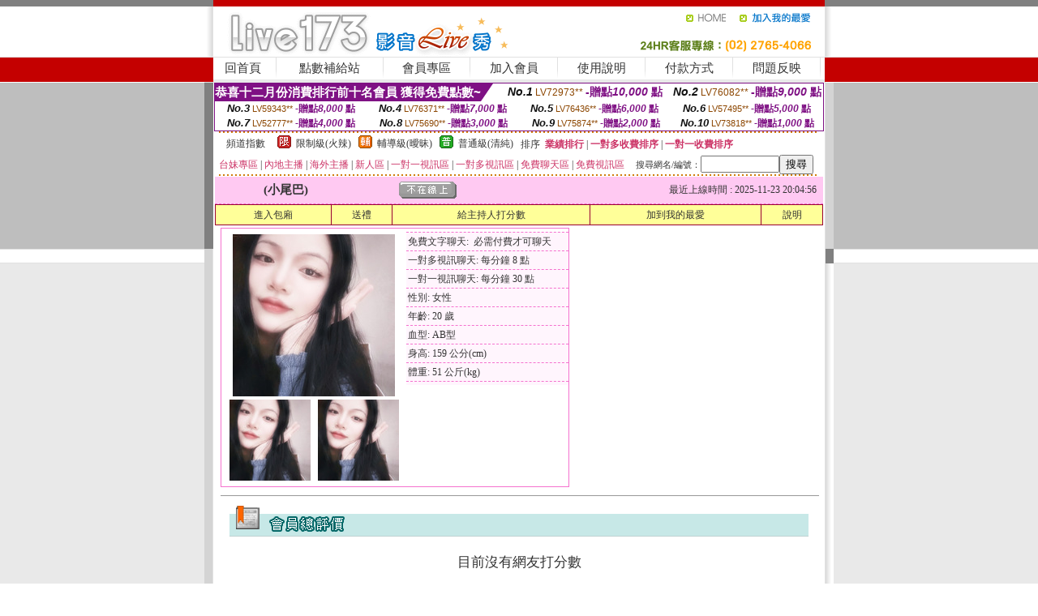

--- FILE ---
content_type: text/html; charset=Big5
request_url: http://170547.s766uu.com/?PUT=a_show&AID=120854&FID=170547&R2=&CHANNEL=
body_size: 11866
content:
<html><head><title>免費視訊173 live</title><meta http-equiv=content-type content="text/html; charset=big5">
<meta name="Keywords" content="成人H漫畫下載 ,巨乳色情聊天館 ,桃花色綜合網 ,北部聊天室 ,免費線上農夫聊語音聊天室 ,同城寂寞交友約會網 ,k歌怎樣直播 ,免費韓國美女主播熱舞視頻 ,俺去啦快播午夜電影,五分鐘護半身視訊美女 ,情色視頻 ,色情美女陪聊視頻聊天直播 ,自拍脫衣美女貼圖 ,高清性感熱舞 ,櫻桃不夜城視訊 ,真愛旅舍美女直播視頻啪啪啪 ,成人無碼情色 ,台北情色聊天室 ,真愛旅舍ut聊天室,色情視訊裸聊群 ,韓國好看的三級,免費app遊戲,三重按摩全套 ,魚訊論壇討論區,全球隨機視頻聊天網站,live173視訊直播 ,三色網美女裸聊,後宮電影,嘟嘟成人往,私密自拍視頻通道,成人動漫BT區,免費一對多視訊,mmbox彩虹免費色情直播網站 ,mmbox彩虹秘密直播間app下載版 ,5126視頻聊天室,&7468;片直播王,免費ONS論壇,色情遊戲,偷吃禁果視頻,情誼聊語音視頻聊天網">
<meta name="description" content="成人H漫畫下載 ,巨乳色情聊天館 ,桃花色綜合網 ,北部聊天室 ,免費線上農夫聊語音聊天室 ,同城寂寞交友約會網 ,k歌怎樣直播 ,免費韓國美女主播熱舞視頻 ,俺去啦快播午夜電影,五分鐘護半身視訊美女 ,情色視頻 ,色情美女陪聊視頻聊天直播 ,自拍脫衣美女貼圖 ,高清性感熱舞 ,櫻桃不夜城視訊 ,真愛旅舍美女直播視頻啪啪啪 ,成人無碼情色 ,台北情色聊天室 ,真愛旅舍ut聊天室,色情視訊裸聊群 ,韓國好看的三級,免費app遊戲,三重按摩全套 ,魚訊論壇討論區,全球隨機視頻聊天網站,live173視訊直播 ,三色網美女裸聊,後宮電影,嘟嘟成人往,私密自拍視頻通道,成人動漫BT區,免費一對多視訊,mmbox彩虹免費色情直播網站 ,mmbox彩虹秘密直播間app下載版 ,5126視頻聊天室,&7468;片直播王,免費ONS論壇,色情遊戲,偷吃禁果視頻,情誼聊語音視頻聊天網">

<style type="text/css"><!--
.SS {font-size: 10px;line-height: 14px;}
.S {font-size: 11px;line-height: 16px;}
.M {font-size: 13px;line-height: 18px;}
.L {font-size: 15px;line-height: 20px;}
.LL {font-size: 17px;line-height: 22px;}
.LLL {font-size: 21px;line-height: 28px;}




body {
        font-size: 12px;
        height: 16px;
}


A:link { COLOR: #333333; TEXT-DECORATION: none }
A:active { COLOR: #333333; TEXT-DECORATION: none }
A:visited { COLOR: #333333; TEXT-DECORATION: none }
A:hover { COLOR: #CC0000; TEXT-DECORATION: underline }
.ainput { 
	font-size: 10pt;
	height: 22px;
	MARGIN-TOP: 2px;
	MARGIN-BOTTOM: 0px
}
select { 
	font-size: 9pt;
	height: 19px;
}
textarea { 
	font-size: 9pt;
	color: #666666;
}
td {
	font-size: 9pt;
	color: #333333;
	LETTER-SPACING: 0em;
	LINE-HEIGHT: 1.5em;
}
.style1 {
	color: #0074CE;
	font-family: Arial;
	font-weight: bold;
}
.style2 {
	font-family: Arial;
	font-weight: bold;
	color: #C40000;
}
.style3 {
	font-size: 12px;
	font-style: normal;
	LINE-HEIGHT: 1.6em;
	color: #C40000;
}
.style4 {
	font-size: 9pt;
	font-style: normal;
	LINE-HEIGHT: 1.6em;
	color: #E90080;
}
.style5 {
	font-size: 9pt;
	font-style: normal;
	LINE-HEIGHT: 1.6em;
	color: #FF8000;
}
.Table_f1 {
	font-size: 9pt;
	font-style: normal;
	LINE-HEIGHT: 1.5em;
	color: #E90080;
}
.Table_f2 {
	font-size: 9pt;
	font-style: normal;
	LINE-HEIGHT: 1.5em;
	color: #0074CE;
}
.Table_f3 {
	font-size: 9pt;
	font-style: normal;
	LINE-HEIGHT: 1.5em;
	color: #999999;
}
.Table_f4 {
	font-size: 9pt;
	font-style: normal;
	LINE-HEIGHT: 1.5em;
	color: #597D15;
}
.T11B_r {
	font-size: 11pt;
	font-weight: bold;
	LINE-HEIGHT: 1.6em;
	color: #C40000;
}
.T11B_b {
	font-size: 11pt;
	font-weight: bold;
	LINE-HEIGHT: 1.6em;
	color: #0066CC;
}
.T11B_b1 {
	font-size: 11pt;
	font-weight: bold;
	LINE-HEIGHT: 1.6em;
	color: #003399;
}
.t9 {
	font-size: 9pt;
	font-style: normal;
	LINE-HEIGHT: 1.5em;
	color: #0066CC;
}
.t9b {
	font-size: 10pt;
	font-style: normal;
	font-weight: bold;
	LINE-HEIGHT: 1.6em;
	font-family: Arial;
	color: #0066CC;
}

.t12b {
	font-size: 12pt;
	color: #004040;
	font-style: normal;
	font-weight: bold;
	LINE-HEIGHT: 1.6em;
	font-family: "Times New Roman", "Times", "serif";
}



--></style>
<script language="JavaScript" type="text/JavaScript">
function CHAT_GO(AID,FORMNAME){
document.form1_GO.AID.value=AID;
document.form1_GO.ROOM.value=AID;
document.form1_GO.MID.value=10000;
if(FORMNAME.uname.value=="" || FORMNAME.uname.value.indexOf("請輸入")!=-1)    {
  alert("請輸入暱稱");
  FORMNAME.uname.focus();
}else{
  var AWidth = screen.width-20;
  var AHeight = screen.height-80;
  if( document.all || document.layers ){
  utchat10000=window.open("","utchat10000","width="+AWidth+",height="+AHeight+",resizable=yes,toolbar=no,location=no,directories=no,status=no,menubar=no,copyhistory=no,top=0,left=0");
  }else{
  utchat10000=window.open("","utchat10000","width="+AWidth+",height="+AHeight+",resizable=yes,toolbar=no,location=no,directories=no,status=no,menubar=no,copyhistory=no,top=0,left=0");
  }
  document.form1_GO.uname.value=FORMNAME.uname.value;
  document.form1_GO.sex.value=FORMNAME.sex.value;
  document.form1_GO.submit();
}
}


function CHAT_GO123(AID){
  document.form1_GO.AID.value=AID;
  document.form1_GO.ROOM.value=AID;
  document.form1_GO.MID.value=10000;
  if(document.form1_GO.uname.value=="")    {
    alert("請輸入暱稱");
  }else{
    var AWidth = screen.width-20;
    var AHeight = screen.height-80;
    if( document.all || document.layers ){
    utchat10000=window.open("","utchat10000","width="+AWidth+",height="+AHeight+",resizable=yes,toolbar=no,location=no,directories=no,status=no,menubar=no,copyhistory=no,top=0,left=0");
    }else{
    utchat10000=window.open("","utchat10000","width="+AWidth+",height="+AHeight+",resizable=yes,toolbar=no,location=no,directories=no,status=no,menubar=no,copyhistory=no,top=0,left=0");
    }
    document.form1_GO.submit();
  }
}

function MM_swapImgRestore() { //v3.0
  var i,x,a=document.MM_sr; for(i=0;a&&i<a.length&&(x=a[i])&&x.oSrc;i++) x.src=x.oSrc;
}

function MM_preloadImages() { //v3.0
  var d=document; if(d.images){ if(!d.MM_p) d.MM_p=new Array();
    var i,j=d.MM_p.length,a=MM_preloadImages.arguments; for(i=0; i<a.length; i++)
    if (a[i].indexOf("#")!=0){ d.MM_p[j]=new Image; d.MM_p[j++].src=a[i];}}
}

function MM_findObj(n, d) { //v4.01
  var p,i,x;  if(!d) d=document; if((p=n.indexOf("?"))>0&&parent.frames.length) {
    d=parent.frames[n.substring(p+1)].document; n=n.substring(0,p);}
  if(!(x=d[n])&&d.all) x=d.all[n]; for (i=0;!x&&i<d.forms.length;i++) x=d.forms[i][n];
  for(i=0;!x&&d.layers&&i<d.layers.length;i++) x=MM_findObj(n,d.layers[i].document);
  if(!x && d.getElementById) x=d.getElementById(n); return x;
}

function MM_swapImage() { //v3.0
  var i,j=0,x,a=MM_swapImage.arguments; document.MM_sr=new Array; for(i=0;i<(a.length-2);i+=3)
   if ((x=MM_findObj(a[i]))!=null){document.MM_sr[j++]=x; if(!x.oSrc) x.oSrc=x.src; x.src=a[i+2];}
}
//-->
</script>


</head>
<!--body topMargin=0 marginheight=0 marginwidth=0 BACKGROUND='/images_live173/bg.gif'-->
<table width='776' border='0' align='center' cellpadding='0' cellspacing='0'><tr><td width='11' valign='top' background='images_live173/Tab_L2.gif'><img src='images_live173/Tab_L1.gif' width='11' height='325'></td><td width='754' align='center' valign='top' bgcolor='#FFFFFF'><body topMargin=0 marginheight=0 marginwidth=0 BACKGROUND='/images_live173/bg.gif'><table width='754' border='0' cellspacing='0' cellpadding='0'><tr><td height='8' bgcolor='#C40000'><img src='/images_live173//sx.gif' width='1' height='1'></td></tr>
<tr><td height='62'><table width='754' border='0' cellspacing='0' cellpadding='0'>
<tr><td width='365'><img src='/images_live173//logo.gif' width='365' height='62'></td>
<td width='389'><table width='389' border='0' cellspacing='0' cellpadding='0'>
<tr><td height='27' align='right'><a href='http://170547.s766uu.com/?FID=170547' target='_top'><img src='/images_live173//home.gif' width='66' height='27' border='0'></a><a href="javascript:window.external.AddFavorite ('http://170547.s766uu.com/?FID=170547','Live173影音Live秀')"><img src='/images_live173//myfavorites.gif' width='108' height='27' border='0'></a></td></tr><tr><td height='35' align='right'><img src='/images_live173//tel.gif' width='389' height='35'></td></tr></table></td></tr></table></td></tr></table><table width='754' border='0' cellspacing='0' cellpadding='0'><tr>
<td height='1' bgcolor='#E1E1E1'><img src='images_live173/sx.gif' width='1' height='1'></td></tr>
<tr><td height='27' valign='top' bgcolor='#FFFFFF'><table width='754' height='27' border='0' cellpadding='0' cellspacing='0' CLASS=L><tr align='center'><td CLASS=L><a href='./?FID=170547'>回首頁</A></td><td width='11'  CLASS=L><img src='images_live173/menuline.gif' width='11' height='27'></td><td CLASS=L><a href='/PAY1/?UID=&FID=170547' TARGET='_blank'>點數補給站</A></td><td width='11'  CLASS=L><img src='images_live173/menuline.gif' width='11' height='27'></td><td CLASS=L><a href='./?PUT=up&FID=170547' target='_top'>會員專區</span></A></td><td width='11'  CLASS=L><img src='images_live173/menuline.gif' width='11' height='27'></td><td CLASS=L><a href='./?PUT=up_reg&s=0&FID=170547' target='_top'>加入會員</span></A></td><td width='11'><img src='images_live173/menuline.gif' width='11' height='27'></td><td  CLASS=L><a href='./?PUT=faq&FID=170547'>使用說明</span></A></td><td width='11'><img src='images_live173/menuline.gif' width='11' height='27'></td><td  CLASS=L><a href='./?PUT=pay_doc1&FID=170547'>付款方式</span></A></td><td width='11'><img src='images_live173/menuline.gif' width='11' height='27'></td><td  CLASS=L><a href='./?PUT=mailbox&FID=170547'>問題反映</A></td><td width='11'><img src='images_live173/menuline.gif' width='11' height='27'></td><td  CLASS=L></td></tr></table></td></tr></table><table width='754' border='0' cellspacing='0' cellpadding='0'><tr><td height='4' bgcolor='#E9E9E9'><img src='images_live173/sx.gif' width='1' height='1'></td></tr></table><table border='0' cellspacing='0' cellpadding='0' ALIGN='CENTER' bgcolor='#FFFFFF' width='750'><tr><td><div style="margin:0 auto;width: 750px;border:1px solid #7f1184; font-family:Helvetica, Arial, 微軟正黑體 ,sans-serif;font-size: 12px; background-color: #ffffff">
 <table border="0" cellpadding="0" cellspacing="0" width="100%">
        <tr>
          <td align="left" valign="top">
            <table border="0" cellpadding="0" cellspacing="0" height="22">
              <tr>
                <td bgcolor="#7f1184"><b style="color:#FFFFFF;font-size:15px"> 恭喜十二月份消費排行前十名會員 獲得免費點數~</b></td>
                <td width="15">
                  <div style="border-style: solid;border-width: 22px 15px 0 0;border-color: #7e1184 transparent transparent transparent;"></div>
                </td>
              </tr>
            </table>
          </td>
          <td align="left">
            <b style="color:#111111;font-size:14px"><em>No.1</em></b>&nbsp;<span style="color:#8c4600;font-size:12px">LV72973**</span>
            <b style="color:#7f1184;font-size:14px"> -贈點<em>10,000</em> 點</b>
          </td>
          <td align="center" width="25%">
            <b style="color:#111111;font-size:14px"><em>No.2</em></b>&nbsp;<span style="color:#8c4600;font-size:12px">LV76082**</span>
            <b style="color:#7f1184;font-size:14px"> -贈點<em>9,000</em> 點</b>
          </td>
        </tr>
      </table>
      <table border="0" cellpadding="0" cellspacing="0" width="100%">
        <tr>
          <td align="center" width="25%">
            <b style="color:#111111;font-size:13px"><em>No.3</em></b>&nbsp;<span style="color:#8c4600;font-size:11px">LV59343**</span>
            <b style="color:#7f1184;font-size:12px"> -贈點<em>8,000</em> 點</b>
          </td>
          <td align="center" width="25%">
            <b style="color:#111111;font-size:13px"><em>No.4</em></b>&nbsp;<span style="color:#8c4600;font-size:11px">LV76371**</span>
            <b style="color:#7f1184;font-size:12px"> -贈點<em>7,000</em> 點</b>
          </td>
          <td align="center" width="25%">
            <b style="color:#111111;font-size:13px"><em>No.5</em></b>&nbsp;<span style="color:#8c4600;font-size:11px">LV76436**</span>
            <b style="color:#7f1184;font-size:12px"> -贈點<em>6,000</em> 點</b>
          </td>
          <td align="center">
            <b style="color:#111111;font-size:13px"><em>No.6</em></b>&nbsp;<span style="color:#8c4600;font-size:11px">LV57495**</span>
            <b style="color:#7f1184;font-size:12px"> -贈點<em>5,000</em> 點</b>
          </td>
        </tr>
      </table>
      <table border="0" cellpadding="0" cellspacing="0" width="100%">
        <tr>
          <td align="center" width="25%">
            <b style="color:#111111;font-size:13px"><em>No.7</em></b>&nbsp;<span style="color:#8c4600;font-size:11px">LV52777**</span>
            <b style="color:#7f1184;font-size:12px"> -贈點<em>4,000</em> 點</b>
          </td>
          <td align="center" width="25%">
            <b style="color:#111111;font-size:13px"><em>No.8</em></b>&nbsp;<span style="color:#8c4600;font-size:11px">LV75690**</span>
            <b style="color:#7f1184;font-size:12px"> -贈點<em>3,000</em> 點</b>
          </td>
          <td align="center" width="25%">
            <b style="color:#111111;font-size:13px"><em>No.9</em></b>&nbsp;<span style="color:#8c4600;font-size:11px">LV75874**</span>
            <b style="color:#7f1184;font-size:12px"> -贈點<em>2,000</em> 點</b>
          </td>
          <td align="center" width="25%">
            <b style="color:#111111;font-size:13px"><em>No.10</em></b>&nbsp;<span style="color:#8c4600;font-size:11px">LV73818**</span>
            <b style="color:#7f1184;font-size:12px"> -贈點<em>1,000</em> 點</b>
          </td>
        </tr>
      </table>
    </div>
</td></tr></table><table width='740' height='25' border='0' cellpadding='0' cellspacing='0' bgcolor='#FFFFFF' ALIGN=CENTER CLASS=S><tr> <td height='2' background='img/dot.gif'><img src='img/dot.gif' width='5' height='2'></td></tr><tr><td><table border='0' cellpadding='0' cellspacing='3' CLASS='M'><tr><td>&nbsp;&nbsp;頻道指數&nbsp;&nbsp;</TD><TD CLASS='M'>&nbsp;&nbsp;<A HREF='./index.phtml?PUT=A_SORT&SORT=R41&FID=170547'><img src='/images/slevel1.gif' width='17' height='16' BORDER='0' TITLE='節目等級為限制級適合年齡滿21歲之成人進入'></A></TD><TD>&nbsp;<A HREF='./index.phtml?PUT=A_SORT&SORT=R41&FID=170547'>限制級(火辣)</A></TD><TD>&nbsp;&nbsp;<A HREF='./index.phtml?PUT=A_SORT&SORT=R42&FID=170547'><img src='/images/slevel2.gif' width='17' height='16' BORDER='0' TITLE='節目等級為輔導級適合年齡滿18歲之成人進入'></A></TD><TD>&nbsp;<A HREF='./index.phtml?PUT=A_SORT&SORT=R42&FID=170547'>輔導級(曖昧)</A></TD><TD>&nbsp;&nbsp;<A HREF='./index.phtml?PUT=A_SORT&SORT=R40&FID=170547'><img src='/images/slevel0.gif' width='17' height='16' BORDER='0' TITLE='節目等級為普通級適合所有年齡層進入'></A></TD><TD>&nbsp;<A HREF='./index.phtml?PUT=A_SORT&SORT=R40&FID=170547'>普通級(清純)</A></TD><TD><table width='100%' height='20' border='0' cellpadding='0' cellspacing='0' CLASS='S'><tr><td valign='bottom'>&nbsp;&nbsp;排序&nbsp;&nbsp;<strong><a href='./index.phtml?PUT=A_SORT&SORT=N&ON=&FID=170547'><font color='#CC3366'>業績排行</font></a></strong>&nbsp;|&nbsp;<strong><a href='./index.phtml?PUT=A_SORT&SORT=R6&FID=170547'><font color='#CC3366'>一對多收費排序</font></a></strong>&nbsp;|&nbsp;<strong><a href='./index.phtml?PUT=A_SORT&SORT=R7&FID=170547'><font color='#CC3366'>一對一收費排序</font></a></strong></font></div></td></tr></table></td></tr></table><table width='100%' height='20' border='0' cellpadding='0' cellspacing='0'><tr><td><a href='./index.phtml?PUT=A_SORT&SORT=TW&FID=170547'><font color='#CC3366'>台妹專區</font></a>&nbsp;|&nbsp;<a href='./index.phtml?PUT=A_SORT&SORT=CN&FID=170547'><font color='#CC3366'>內地主播</font></a>&nbsp;|&nbsp;<a href='./index.phtml?PUT=A_SORT&SORT=GLOBAL&FID=170547'><font color='#CC3366'>海外主播</font></a>&nbsp;|&nbsp;<a href='./index.phtml?PUT=A_SORT&SORT=NEW&FID=170547'><font color='#CC3366'>新人區</font></a></strong>&nbsp;|&nbsp;<a href='./index.phtml?PUT=A_SORT&SORT=R52&FID=170547'><font color='#CC3366'>一對一視訊區</font></a></strong>&nbsp;|&nbsp;<a href='./index.phtml?PUT=A_SORT&SORT=R54&FID=170547'><font color='#CC3366'>一對多視訊區</font></a></strong>&nbsp;|&nbsp;<a href='./index.phtml?PUT=A_SORT&SORT=R51&FID=170547'><font color='#CC3366'>免費聊天區</font></a></strong>&nbsp;|&nbsp;<a href='./index.phtml?PUT=A_SORT&SORT=R53&FID=170547'><font color='#CC3366'>免費視訊區</font></a></strong></font></div></TD><TD><table border='0' cellspacing='0' bgcolor='#FFFFFF' cellpadding='0'><form name='SEARCHFORM123' action='./index.phtml' align=center method=POST><input type=hidden name='PUT' value='a_show'><input type=hidden name='FID' value='170547'><TR><TD class='S'>搜尋網名/編號：<input type='text' name='KEY_STR' size='10' VALUE=''><input type='SUBMIT' value='搜尋' name='B2'></td></tr></FORM></table></TD></tr></table><tr> <td height='2' background='img/dot.gif'><img src='img/dot.gif' width='5' height='2'></td></tr></td></tr></table><table width='750' border='0' cellspacing='0' cellpadding='0' ALIGN=CENTER BGCOLOR='#FFFFFF'><TR><TD><CENTER>
<SCRIPT language='JavaScript'>
function CHECK_SEARCH_KEY(FORMNAME){
  var error;
  if (FORMNAME.KEY_STR.value.length<2){
    alert('您輸入的搜尋字串必需多於 2 字元!!');
    FORMNAME.KEY_STR.focus();
    return false;
  }
  return true;
}
</SCRIPT>
<script>function BOOKMARKAID(){var BASE_URL='http://170547.s766uu.com/?PUT=a_show&AID=120854&FID=170547&R2=&CHANNEL=R52';var BASE_TITLE='小尾巴影音視訊聊天室 - 甜美欲音 十八班妓&#33402; ';if ((navigator.appName == "Microsoft Internet Explorer") && (parseInt(navigator.appVersion) >= 4)) {
window.external.AddFavorite (BASE_URL,BASE_TITLE);
}else {
var msg = '為了方便您下次再進入本網站請 [ 加入我的最愛]!';
if(navigator.appName == 'Netscape'){msg += '(CTRL-D)';}
alert(msg);
}
}</script><SCRIPT>
function CHATGO(AID,ACTIONTYPE){
  document.FORM_GO_CHAT.ACTIONTYPE.value=ACTIONTYPE;
  document.FORM_GO_CHAT.AID.value=AID;
  document.FORM_GO_CHAT.ROOM.value=AID;
  document.FORM_GO_CHAT.MID.value=10000;
  document.FORM_GO_CHAT.target="A_"+AID;
  var AW = screen.availWidth;
  var AH = screen.availHeight;document.FORM_GO_CHAT.submit();}</SCRIPT><table width='0' border='0' cellpadding='0' cellspacing='0'><TR><TD></TD></TR>
<form method='GET' action='/V4/index.phtml'  target='_blank' name='FORM_GO_CHAT'>
<input type='HIDDEN' name='sex' value=''>
<input type='HIDDEN' name='sextype' value=''>
<input type='HIDDEN' name='age' value=''>
<input type='HIDDEN' name='ACTIONTYPE' value=''><input type='HIDDEN' name='MID' value='170547'>
<input type='HIDDEN' name='UID' value=''>
<input type='HIDDEN' name='ROOM' value='120854'>
<input type='HIDDEN' name='AID' value='120854'>
<input type='HIDDEN' name='FID' value='170547'>
</form></TABLE><table border='0' width='750' cellspacing='1' cellpadding='0' align='center' CLASS=M><tr><td ALIGN=CENTER>
<TABLE border='0' width='100%' cellspacing='0' cellpadding='4' CLASS=M>
<TR><TD style='background:#FFC9F2;padding:6px 8px 6px 8px;border-bottom:1px dashed #F572CF' CLASS='L' ALIGN='CENTER' VALIGN=TOP><B>
 &nbsp;&nbsp;(小尾巴)&nbsp;&nbsp;</TD>
<TD style='background:#FFC9F2;padding:6px 8px 6px 8px;border-bottom:1px dashed #F572CF' CLASS='L' ALIGN='CENTER' VALIGN=TOP><B>
<IMG SRC='/T008IMG/offline.gif'>
</TD>
<TD style='background:#FFC9F2;padding:6px 8px 6px 8px;border-bottom:1px dashed #F572CF' align='right'>最近上線時間 : 2025-11-23 20:04:56 </TD></TR>
</TD></TR></TABLE>
<TABLE CLASS=M WIDTH=100% ALIGN=CENTER border='1' cellpadding='1' cellspacing='0' style='border-collapse: collapse' bordercolor='#990033'><TR><TD  ALIGN=CENTER onmouseover="this.bgColor='#FFCC33';" onmouseout="this.bgColor='#FFFF99'"; BGCOLOR='#FFFF99' HEIGHT='25 '><A href="Javascript:CHATGO('120854','3');">
進入包廂
</A>
</TD><TD  ALIGN=CENTER onmouseover="this.bgColor='#FFCC33';" onmouseout="this.bgColor='#FFFF99'"; BGCOLOR='#FFFF99' HEIGHT='25 '><A href='./?PUT=gift_send&AID=120854&FID=170547'>送禮</A>
</TD><TD  ALIGN=CENTER onmouseover="this.bgColor='#FFCC33';" onmouseout="this.bgColor='#FFFF99'"; BGCOLOR='#FFFF99' HEIGHT='25 '><A href='./index.phtml?PUT=a_vote_edit&AID=120854&FID=170547'>給主持人打分數</A>
</TD><TD  ALIGN=CENTER onmouseover="this.bgColor='#FFCC33';" onmouseout="this.bgColor='#FFFF99'"; BGCOLOR='#FFFF99' HEIGHT='25 '><A href='JavaScript:BOOKMARKAID();'>加到我的最愛</A>
</TD><TD  ALIGN=CENTER onmouseover="this.bgColor='#FFCC33';" onmouseout="this.bgColor='#FFFF99'"; BGCOLOR='#FFFF99' HEIGHT='25 '><A href='./index.phtml?PUT=faq&FID=170547'>說明</A>
</TD></TR></TABLE><TABLE border='0' width='750' cellspacing='0' cellpadding='0' BGCOLOR='FFFFFF' CLASS=S>
<TR>
<TD>
<center>
<TABLE width='99%' CLASS='M'><TR><TD>
<TABLE border='0' width='420' cellspacing='0' cellpadding='0' style='border:1px solid #F572CF;margin:0px 10px 10px 0px' bgcolor='#FFFFFF' align='left' margin:0px 10px 10px 0px' bgcolor='#FFFFFF'>
<TR>
<TD valign='top' style='padding:4px 4px 4px 4px' style='border-right:1px dashed #F572CF;'>
<TABLE border='0' width='220'>
<TR>
<TD COLSPAN='2' ALIGN='CENTER' VALIGN='TOP' WIDTH=220>
<A HREF='/V4/?AID=120854&FID=170547&WEBID=' TARGET='AID120854'><IMG SRC='/A_PH/120854/1-200x200.jpg' BORDER='0'></A></TD></TR>
<TR><TD COLSPAN='1' ALIGN='CENTER' VALIGN='TOP' WIDTH='50%'><A HREF='/V4/?AID=120854&FID=170547&WEBID=' TARGET='AID120854'><IMG SRC='/A_PH/120854/2-100x100.jpg' BORDER='0'></A></TD><TD COLSPAN='1' ALIGN='CENTER' VALIGN='TOP' WIDTH='50%'><A HREF='/V4/?AID=120854&FID=170547&WEBID=' TARGET='AID120854'><IMG SRC='/A_PH/120854/3-100x100.jpg' BORDER='0'></A></TD></TR></TABLE>
</TD>
<TD valign='top' style='padding:4px 0px 0px 0px' WIDTH='100%'>
<TABLE border='0' width='200' cellspacing='0' cellpadding='2' CLASS=M BGCOLOR='#FFF5FD'><TR><TD style='border-top:1px dashed #F572CF;'>免費文字聊天:&nbsp; 必需付費才可聊天</TD></TR>
<TR><TD style='border-top:1px dashed #F572CF;'>一對多視訊聊天:&nbsp;每分鐘 8 點</TD></TR>
<TR><TD style='border-top:1px dashed #F572CF;'>一對一視訊聊天:&nbsp;每分鐘 30 點</TD></TR>
<TR><TD style='border-top:1px dashed #F572CF;'>性別:&nbsp;女性</TD></TR>
<TR><TD style='border-top:1px dashed #F572CF;'>年齡:&nbsp;20 歲</TD></TR>
<TR><TD style='border-top:1px dashed #F572CF;'>血型:&nbsp;AB型</TD></TR>
<TR><TD style='border-top:1px dashed #F572CF;'>身高:&nbsp;159 公分(cm)</TD></TR>
<TR><TD style='border-top:1px dashed #F572CF;'>體重:&nbsp;51 公斤(kg)</TD></TR>
<TR><TD style='border-top:1px dashed #F572CF;'></TD></TR>
</TABLE>
</TD>
</TR>
</TABLE>
<HR SIZE=1 COLOR=999999 WIDTH=100%></TD></TR></TABLE>
</center>
</TD>
</TR>
</TABLE>
</TD></TR></TABLE>
<table border='0' cellpadding='0' cellspacing='0' width='95%' id='table12'>
<tr><td background='/images_vote/bar_bg.gif'><img border='0' src='/images_vote/bar1.gif'></td></tr></table>
<BR><TABLE ALIGN=CENTER CLASS='LL'><TR><TD ALIGN=CENTER CLASS=LL><FONT CLASS=LL> 目前沒有網友打分數 </FONT></TD></TR></TABLE></BR><table border='0' cellpadding='0' cellspacing='0' width='95%' id='table13'><tr><td align='center' colspan='3'><tr><td width='42' align='center'>　</td><td><font size='2' color='#808080'>註﹕最高值 5分</font></td><td width='177'><a href='/index.phtml?PUT=a_vote_edit&AID=120854' target=_blank><img border='0' src='/images_vote/bt_g2.gif' width='120' height='27'></a></td></tr></table><table border='0' cellpadding='0' cellspacing='0' width='95%' id='table14'><tr><td background='/images_vote/bar_bg.gif'><img border='0' src='/images_vote/bar2.gif'></td></tr></table><BR>
<BR>
<table border='0' cellpadding='0' cellspacing='0' width='95%' id='table14'><tr><td background='/images_vote/bar_bg.gif'><B>主持人最近上線記錄</B></td></tr></table><table border='0' cellpadding='0' cellspacing='0' width='95%' id='table30' style='border: 3px double #C7E8E7; '><tr><td><table border='0' cellpadding='0' cellspacing='0' id='table31' style='font-size: 10pt' width=100%><tr><td align='CENTER'><font size='2' color='#800080'><B>項次</font></TD><td align='CENTER'><B>日期</TD><td align='CENTER'><B>進入時間</TD><TD ALIGN=CENTER><B>離開時間</td><TD ALIGN=CENTER><B>停留時間</td></tr></table><BR></td></tr></table><TABLE><TR><TD ALIGN=CENTER><B><A href='./?PUT=a_show&AID=120854&FID=170547'>主持人個人首頁</A></B>
 | <B><A href='./?PUT=a_show&TYPE=UP9&AID=120854&FID=170547'>相片本</A></B>
 | <B><A href='./?PUT=a_show&TYPE=A_VOTE&AID=120854&FID=170547'>評價</A></B>
 | <B><A href='./?PUT=a_show&TYPE=ALOG&AID=120854&FID=170547'>記錄</A></B>
</TD></TR></TABLE>
</td></tr></table></td><td width='11' valign='top' background='images_live173/Tab_R2.gif'><img src='images_live173/Tab_R1.gif' width='11' height='325'></td></tr></table><table width='776' border='0' align='center' cellpadding='0' cellspacing='0' CLASS='M'>
<tr><td height='1' bgcolor='#CDCDCD'><img src='/images_live173/sx.gif' width='1' height='1'></td>
</tr><tr><td height='25' align='center' bgcolor='#FFFFFF'>　<img src='/images_live173/icon_01.gif' width='20' height='20' align='absmiddle'><a href='./?PUT=tos&FID=170547'><FONT CLASS='L'>使用條款</A>　<img src='/images_live173/icon_01.gif' width='20' height='20' align='absmiddle'><A href='./?PUT=aweb_reg&FID=170547'>加入賺錢聯盟</A>　<img src='/images_live173/icon_01.gif' width='20' height='20' align='absmiddle'><A href='./?PUT=aweb_logon&FID=170547'>賺錢聯盟專區</A></FONT>
<BR>
<FONT COLOR=999999 CLASS=S>
Copyright &copy; 2026 By <a href='http://170547.s766uu.com'>免費視訊173 live</a> All Rights Reserved.</FONT>
</td></tr>
<tr><td height='50' bgcolor='#F6F6F6'><table width='776' height='50' border='0' cellpadding='0' cellspacing='0'>
<tr><td width='225'><img src='/images_live173/bottom_logo.gif' width='225' height='50'></td>
<td width='551' align='right' background='/images_live173/bottom_bg.gif'><table height='35' border='0' cellpadding='0' cellspacing='0'>
<tr><td width='268' valign='bottom'><img src='/images_live173/bottom_copy.gif' width='268' height='16'></td>
<td width='122' valign='bottom'><img src='/images_live173/bottom_mail.gif' width='122' height='16' border='0'></td></tr>
</table></td></tr></table>
</td></tr></table>
<table width='776' border='0' align='center' cellpadding='0' cellspacing='0'><tr>
<td><img src='/secure/18-01.gif' width='18' height='16'></td>
<td background='/secure/18-01a.gif'><img src='/secure/18-01a.gif' width='18' height='16'></td>
<td><img src='/secure/18-02.gif' width='18' height='16'></td></tr>
<tr><td background='/secure/18-02b.gif'>&nbsp;</td><td>

<TABLE cellSpacing=0 cellPadding=1 width='100%' border=0 ALIGN=CENTER><TBODY><TR align=left>
<TD width=38 height='70' align=middle bgcolor='#EDDAE7'><img src='/secure/18.gif' width='25' hspace='8' vspace='5'></TD>
<TD vAlign=top bgcolor='#EDDAE7' class=style3><font size='2'>
依'電腦網際網路分級辦法'為限制級，限定為年滿<font face='Arial, Helvetica, sans-serif'>18</font>歲且已具有完整行為能力之網友，未滿<font face='Arial, Helvetica, sans-serif'>18</font>
歲謝絕進入瀏覽，且願接受本站內影音內容及各項條款。為防範未滿<font face='Arial, Helvetica, sans-serif'>18</font>歲之未成年網友瀏覽網路上限制級內容的圖文資訊，建議您可進行
<A href='http://www.ticrf.org.tw/' target=_blank>
<FONT color=#597d15>網路分級基金會TICRF分級服務</FONT></A>的安裝與設定。</font>
(為還給愛護本站的網友一個純淨的聊天環境，本站設有管理員)
</TD>
</TR></TBODY></TABLE>

</td><td background='/secure/18-02a.gif'>&nbsp;</td></tr>
<tr><td><img src='/secure/18-03.gif' width='18' height='19'></td>
<td background='/secure/18-03a.gif'>&nbsp;</td>
<td><img src='/secure/18-04.gif' width='18' height='19'></td>
</tr></table><TABLE ALIGN='CENTER'><TR><TD><CENTER><a href=http://1784495.g5678k.com/ target=_blank>能看啪啪福利的聊天室</a>
<a href=http://1784496.g5678k.com/ target=_blank>免費可以看裸聊直播app</a>
<a href=http://1784497.g5678k.com/ target=_blank>福利聊天室</a>
<a href=http://1784498.g5678k.com/ target=_blank>美女福利視頻秀</a>
<a href=http://1784499.g5678k.com/ target=_blank>約炮交友直播間平台</a>
<a href=http://1784500.g5678k.com/ target=_blank>美女主播福利視頻</a>
<a href=http://1784501.g5678k.com/ target=_blank>午夜寂寞聊天室</a>
<a href=http://1784502.g5678k.com/ target=_blank>午夜聊天室真人秀場</a>
<a href=http://1784503.g5678k.com/ target=_blank>免費祼聊聊天室</a>
<a href=http://1784504.g5678k.com/ target=_blank>色裸聊直播間</a>
<a href=http://1784505.u899uu.com/ target=_blank>能看啪啪福利的聊天室</a>
<a href=http://1784506.u899uu.com/ target=_blank>免費可以看裸聊直播app</a>
<a href=http://1784507.u899uu.com/ target=_blank>裸聊免費網</a>
<a href=http://1784508.u899uu.com/ target=_blank>色情真人秀網站</a>
<a href=http://1784509.u899uu.com/ target=_blank>免費語音視頻聊天室</a>
<a href=http://1784510.u899uu.com/ target=_blank>美女真人裸聊聊天室</a>
<a href=http://1784511.u899uu.com/ target=_blank>真愛旅舍視頻聊天室</a>
<a href=http://1784512.u899uu.com/ target=_blank>台灣情人視頻聊天室</a>
<a href=http://1784513.u899uu.com/ target=_blank>真人秀聊天室</a>
<a href=http://1784514.u899uu.com/ target=_blank>國外免費視頻秀聊天室</a>
<a href=http://1784515.u899uu.com/ target=_blank>午夜免費視訊聊天室</a>
<a href=http://1765764.h4567s.com/ target=_blank>午夜交友聊天室</a>
<a href=http://1765765.h4567s.com/ target=_blank>聊天室哪個黃</a>
<a href=http://1765766.h4567s.com/ target=_blank>色內衣秀全透明秀視頻</a>
<a href=http://1765767.h4567s.com/ target=_blank>免費真人裸聊qq</a>
<a href=http://1765768.h4567s.com/ target=_blank>美女真人秀視頻直播</a>
<a href=http://1765769.h4567s.com/ target=_blank>真人互動視頻直播社區</a>
<a href=http://1765770.h4567s.com/ target=_blank>mfc視訊視頻福利</a>
<a href=http://1765771.h4567s.com/ target=_blank>台灣視訊福利視頻</a>
<a href=http://1765772.h4567s.com/ target=_blank>av裸聊直播間</a>
<a href=http://1765773.h4567s.com/ target=_blank>qq同城聊天室</a>桃花同城交友苦瓜直播唇瓣直播粘寶直播網喵咪直播app枕愛交友粉墨直播V來秀直播
紅蘋果直播凝香直播麥芽直播懶狐直播蜻蜓社區純愛約聊黑絲直播平台momi交友九點直播app
浪誘直播app蜜咚直播金鸚直播app大秀直播軟件閃愛直播app紫薇直播七夕直播一零二四直播
夜純直播大王直播app花塢直播虎妞直播honey直播平台妞妞直播美姬美女直播花醬live直播
響火直播海顏直播甜汁柒柒直播App我看直播平台抖秀直播APP熱貓直播APP萱戀直播平台
奇樂直播平台傾刻直播App小牛直播App米米直播app覓歡直播平台星探直播App安陌直播App
音遊直播平台兔牙直播平台來電直播App小草莓直播平台迷人直播平台俏佳人影視傳媒App
伊甸園直播平台花枝直播app桃源直播app平台水水直播平台拼手直播app約哦直播平台
小愛直播平台金魚秀直播平台小懶貓直播平台星貓直播間APP月舞直播平台彩票直播平台
2638直播APP澀趣直播平台95星秀直播平台玖夢直播App心語視頻直播App狐友直播app
俏佳人直播App魅語直播App新茶視頻直播App之道茶葉直播APP蜜視交友平台花街直播平台
蜜月直播APP愛撩真人直播粉粉直播App逗播傳媒直播平台千嬌蝴蝶美女真人直播App珊瑚直播App
海貝直播app新茶直播平台小奶狗直播平台天鵝芭直播間蕾絲直播App飛天直播平台黃花直播平台
兔寶寶直播平台夜晚直播平台春茶社直播App成品APP直播春茶直播平台貝貝直播平台套路視頻直播社交app
9612黃桃APP800.tv直播APP瞧瞧直播平台feel直播盒子私密直播平台ios手機版私密直播手機版
好嗨喲直播平台深夜直播安卓版暖暖直播APP蜜約交友直播95愛約直播App思遇視頻app陌顏直播平台
甜桃直播App相遇直播平台趣聊直播app日葵視頻App奇妙直播平台APP邂逅直播平台新俏佳人直播App
浪潮直播APP月泡直播APP愛魅直播App52直播app抖藍直播平台百色直播app嬌秀直播平台
9uu官方社區貓咪app官網喵咪社區app官網水蜜桃直播破解版快貓官網蜜桃傳媒app黃版入口
美女全裸視頻遼河聊吧視頻聊天室隨機視頻聊天裸聊室同城床友交友日本毛片視頻在線觀看
製作視頻的免費軟件人人免費在線聊天室極品美女視頻語音裸聊日本三級色情片sm交友聊天室
FC2免費共享視頻鶴聊聊天室珍愛視頻社區聊天室金瓶梅三級片在線觀看blondbunny mfc視訊
免費聊天視頻免費祼聊聊天室就愛視頻多人聊天室日本毛片日本成人電影美國視訊網站 mfc
免費成人視頻在線鶴聊文字網愛色視頻聊天室三級色情黃網站漁網襪misslawrara mfc視訊
免費視頻找女人聊天愛車聊天室色裸聊直播間毛片快播下載愛毛片成人電影網mfc視訊是什麼
視頻下載網站免費私密自拍視頻通道就聊愛聊視頻聊天室長腿美女跳小蘋果視頻mfc視訊聊天
聊天室VIP破解版cc聊視頻聊天室秀色激情秀聊天室快播成人影片商務模特網mfc視訊下載
國外視頻網站聊聊語音聊天網美女裸聊視頻互動黃色小說網日本毛片在線觀看mfc視訊 ptt
免費視頻聊天網同志視頻聊天室愛尚社區視頻聊天室愛毛片網美女無毒成人小說玩美女人視訊
在線視頻網站你懂的今生有約聊天室情人網視頻聊天室俺去也AV成人午夜影院視訊完美女人
視頻真人秀網站視頻聊天室黃色視頻約炮在線視頻聊天室網長腿美女圖片壁紙視訊玩美女人
真人裸體視頻網站我要聊天網多人色聊視頻聊天室街拍長腿美女清涼短裙真人美女視訊直播
真人秀多人視頻情感視頻聊天室激情美女裸聊聊天室快播成人色情電影網站完美女人視訊
真人表演視頻網站要秀視頻聊天室就愛視頻百人聊天室完美女人視訊網站快播女人午夜電影
真人裸體聊天視頻約會團視頻聊天室天國多人視頻聊天室看片毛網站完美女人免費贈點視訊
真人女裸體視頻可視語音視頻交友中心歌樂多人視頻聊天室三級色情電影奇摩女孩視訊聊天網
真愛旅舍視頻聊天室QQ秀聊天室歐美裸體模特走秀視頻四色網偷拍自拍婚戀網奇摩女孩視訊
真愛旅舍視頻女人坊美女視頻聊天室美女視頻不夜城聊天室成人性生活電影約會吧奇摩女孩
真愛旅舍繁星網視頻聊天室大膽透明模特走秀視頻性感長腿美女電腦桌面8dgo視訊聊天網
真愛旅舍聊天室揭秘激情視頻聊天室戀夜一對多免費聊天室成都包養網奇摩女孩真人交友網
真愛旅舍聊天室破解網聊娛樂網快聊語音視頻聊天室成人變態黃色美女小遊戲奇摩女孩 tw
真愛旅舍視頻破解免費SM視頻調教聊天室玫瑰約炮真人視頻網站一葉晴語音聊天網視訊聊天
真愛旅舍破解心意吧視頻聊天室性愛真人表演網上裸聊的網站激情明星色情成人網視訊鏡頭
視頻聊天網視頻交友真人勁歌熱舞真愛旅舍性感長腿美女圖片黃色漫畫免費看電腦視訊鏡頭
美女視頻聊天交友秀色直播娛樂頻道裸聊網站女主播激情視頻語音聊天室視訊鏡頭驅動程式
寂寞聊吧直播間萬人開心聊天室可樂視頻社區裸舞秀色秀場裸聊直播間熟女淫圖筆電視訊鏡頭
寂寞男女e夜情蘋果視頻聊天社區午夜交友聊天室全城裸聊免費網免費a片下載視訊會議系統
找寂寞女人qq群99語音聊天室美女裸體不夜城午夜激情免費聊天室線上看a片視訊會議設備
午夜美女裸體聊天視頻鳳閣聊天室美女視頻維納斯激情免費聊天室歐美AV女神視訊會議 英文
寂寞找人聊天直播間MV免費視頻聊天室夫妻秀色女視頻群真人色情表演視頻網站視訊會議軟體
9158視頻聊天愛碧聊聊天室美女裸體黃色聊天室美女裸聊主播成人淫網免費視訊會議軟體
對對碰視頻聊天網社交視頻直播社區我愛秀真人視頻交友聊天室你懂的視訊會議麥克風
美女視頻網站破解聊聊視頻聊天室三色午夜真人秀色情快撥成人電影線上a片視訊會議攝影機
QQ聊天交友網站聊聊語音聊天室不夜城美女聊天室歐洲快播18成人倫理104MeMe影音視訊聊天
同城免費交友網陌生人視頻聊天網站美女裸聊視頻自拍免費午夜秀聊天室免費a片網視訊會議
免費寂寞交友聊天視頻視頻聊天網站你懂得美女視訊聊天室俄羅斯色圖104MeMe影音視訊聊天
寂寞富婆同城交友激情聊天網站韓國美女主播聊天室成人變態h小遊戲東亞愛愛網日本視訊
寂寞美女qq在線視頻聊天網美女視訊一夜情聊天室3D成人之美女動漫遊戲日本視訊免費看
午夜同城約炮網同城床友一夜情網ut美女視訊聊天室白領美女的婚外情日本a片日本視訊網
美女陪聊視頻e緣同城交友美女主播聊天室那有成人電影網超短裙美女電腦壁紙日本視訊正妹
富婆交友聊天室同城交友聊天房愛愛同城一夜交友app情人兩性頻道日本視訊聊天交友網
同城寂寞白領交友網免費激情美女聊天視頻真人秀黃視頻聊天室白絲網美女protein 日本視訊
365視頻面對面聊天寂寞同城交友vip破解免費午夜聊天室你懂澳門色情業論壇日本視訊網站
寂寞聊天群酷我秀場美女主播_視頻聊天室韓國輕色系電影境外成人網站網址jp 日本視訊網
美女性感聊天室網站色聊天室網站真人解開美女胸衣視頻華人第一成人社區日本櫻花視訊
寂寞交友吧愛聊北京交友貼吧夜色約炮網免費視訊影音聊天室上海1夜情社區日本視訊美女
一夜情網同城交友視頻跳舞的女人真人美女視頻聊天室成人一級片快播下載免費日本視訊
寂寞同城交友俱樂部ONS交友俱樂部qq群六間房語音聊天室白領美女生活真實照日本視訊帳號
打飛機聊天室色女生的qq午夜美女真人聊天室愛上擼成人網愛色吧成人影院色情視訊
真人美女視頻聊天網站情人緣同城交友網六間房同城聊天室免費a片不用註冊情人視訊聊天網
同城異性交友網成人視頻交友網美女視頻六間房聊天室女性異性按摩視頻痴漢成人網情人視訊
免費陪聊視頻網語音視頻聊天網站台灣辣妹視訊聊天室愛伴遊網show love 視訊情人網
同城床友交友網王朝聊天室破解台灣美女腿模視頻長沙包養網美女絲網套感圖片視訊情人
同城約炮聊天室網聊寂寞直播間午夜陪聊視頻私色房綜合圖片富婆包養網情人視訊影音網
情人網聊天室網聊寂寞視頻夜店視頻秀聊天室咪咪色情小說黃色操逼小說情人視訊送100點
冒泡視頻交友聊天中國城多人視頻聊天午夜直播真人秀毛毛片成人視頻深情款款視訊交友網
寂寞午夜交友聊天室專業陪聊網咪秀匯聊天室AV成人倫理動畫日本毛片影音視訊聊天情人網
163聊天室網站成人寂寞一夜情網看我秀聊天室私人伴遊網情人網67三級小說戀愛ing視訊50點
一對一視頻聊天交友夜寂寞聊天直播間秀我視頻聊天室性感白領少婦拍寫真戀愛ing視訊
56as視頻聊天交友網夜寂寞聊天圖片56視頻我秀美女主播成人日韓貼圖戀愛ing視訊網
美女激情交友聊天社區同城視頻聊天一夜情人人摸人人操在線視頻北京伴遊網視訊戀愛ing視訊<a href=http://a353.ksa325.com/ target=_blank>視頻美女全裸聊網站,金瓶梅影片</a>
<a href=http://a354.ksa325.com/ target=_blank>完全免費在線AV視頻,uu女神特別黃的直播app</a>
<a href=http://a355.ksa325.com/ target=_blank>85街官網免費影片,語音聊天室免費房間</a>
<a href=http://a356.ksa325.com/ target=_blank>按摩精油,視頻交友互動社區</a>
<a href=http://a357.ksa325.com/ target=_blank>愛幫網視頻聊天室,showlive最刺激的直播app</a>
<a href=http://a358.ksa325.com/ target=_blank>成人聊天室,撩妺套路2020</a>
<a href=http://a359.ksa325.com/ target=_blank>東營聊天室,金瓶梅全集在線觀看</a>
<a href=http://a360.ksa325.com/ target=_blank>聊天室VIP破解版,live173戶外實戰直播app</a>
<a href=http://a361.ksa325.com/ target=_blank>衡水網絡情緣聊天室,美女秀絲襪美腿視頻</a>
<a href=http://a362.ksa325.com/ target=_blank>成人電影免費看,163聊天室網站</a>
<a href=http://a363.ksa325.com/ target=_blank>MFC視頻視訊美女,9999av 影片</a>
<a href=http://a364.ksa325.com/ target=_blank>激情聊天網站,我就是要貼圖</a>
<a href=http://a365.ksa325.com/ target=_blank>後宮直播app下載地址,帝成聊天室吧</a>
<a href=http://a366.ksa325.com/ target=_blank>成熟寂寞女聊天室,戀愛ing視訊聊天</a>
<a href=http://a367.ksa325.com/ target=_blank>mobile01論壇,激情視頻語音聊天室</a>
<a href=http://a368.ksa325.com/ target=_blank>免費快播成人電影觀看,視訊戀愛ing俱樂部</a>
<a href=http://a369.ksa325.com/ target=_blank>馬上色視頻,影音視訊聊天</a>
<a href=http://a370.ksa325.com/ target=_blank>ut888聊天室破解,線上視訊軟體</a>
<a href=http://a371.ksa325.com/ target=_blank>showlive性直播視頻在線觀看,AV天堂電影網</a>
<a href=http://a372.ksa325.com/ target=_blank>視頻美女全裸聊網站,製作視頻的免費軟件</a>
<a href=http://a373.ksa325.com/ target=_blank>富婆交友聊天室,5278直播提示</a>
<a href=http://a374.ksa325.com/ target=_blank>免費交友聊天網,網頁聊天室網站</a>
<a href=http://a375.ksa325.com/ target=_blank>情人網聊天室,私密視頻怎麼看</a>
<a href=http://a376.ksa325.com/ target=_blank>三級片電影日韓,a383a 影音 城</a>
<a href=http://a377.ksa325.com/ target=_blank>交友網站約炮,免費成人視頻FC2</a>
<a href=http://a378.ksa325.com/ target=_blank>後宮不收費 晚上看的免費直播</a>
<a href=http://a379.ksa325.com/ target=_blank>線上成人影片,免費視訊交友聊天</a>
<a href=http://a380.ksa325.com/ target=_blank>都秀視頻聊天室,一夜情情色聊天室</a>
<a href=http://a381.ksa325.com/ target=_blank>美女隨機視頻聊天室,色、情微影片</a>
<a href=http://a382.ksa325.com/ target=_blank>性愛過程在線觀看,視頻秀聊天室</a>
<a href=http://a383.ksa325.com/ target=_blank>一對一視頻交友,視頻秀網盤</a>
<a href=http://a384.ksa325.com/ target=_blank>外拍麻豆拍到床上去了,社交視頻直播社區</a>
<a href=http://a385.ksa325.com/ target=_blank>真愛旅舍可以看黃秀的直播app,歐美人體藝術</a>
<a href=http://a386.ksa325.com/ target=_blank>維納斯激情免費聊天室,網愛吧聊天室</a>
<a href=http://a387.ksa325.com/ target=_blank>台灣uu視頻聊天室,情色文學電影</a>
<a href=http://a388.ksa325.com/ target=_blank>情色短片免費線上看,愛寫真美女圖片站</a>
<a href=http://a389.ksa325.com/ target=_blank>真人美女視訊直播,q秀聊天室</a>
<a href=http://a390.ksa325.com/ target=_blank>真人秀多人視頻,台灣最火夜間直播uu女神直播平台</a>
<a href=http://a391.ksa325.com/ target=_blank>嗨聊語音視頻聊天網,真人裸聊平台</a>
<a href=http://a392.ksa325.com/ target=_blank>成人快播毛片網站,uu女神福利直播軟件app</a>
<a href=http://a393.ksa325.com/ target=_blank>全球成人情色壇論影片,秀聊聊天室</a>
<a href=http://a394.ksa325.com/ target=_blank>showlive免費聊刺激的不封號的直播,日本a片免費</a>
<a href=http://a395.ksa325.com/ target=_blank>live173直播app真人秀,後宮可以看黃秀的直播app</a>
<a href=http://a396.ksa325.com/ target=_blank>正妹論壇無限論壇,85街論壇85st</a>
<a href=http://a397.ksa325.com/ target=_blank>0509 免費視訊聊天秀,美女視訊直播</a>
<a href=http://a398.ksa325.com/ target=_blank>約炮交友直播間平台,世界第一中文成人</a>
<a href=http://a399.ksa325.com/ target=_blank>真愛旅舍無限點數賬號,伊莉影片區不能看</a>
<a href=http://a400.ksa325.com/ target=_blank>mm夜色真人午夜裸聊直播間,性感美女穿短裙秀長腿</a>
<a href=http://a401.ksa325.com/ target=_blank>寂寞交友吧,視頻下載網站免費</a>
<a href=http://a402.ksa325.com/ target=_blank>台灣一對一聊天室,成人貼圖</a>
<a href=http://a403.ksa325.com/ target=_blank>mm夜色戶外實戰直播app,日本SM電影色網</a><CENTER></CENTER></TD></TR></TABLE><a href=http://ad1.msdn567.com/ target=_blank>.</a>
<a href=http://ad2.msdn567.com/ target=_blank>.</a>
<a href=http://ad3.msdn567.com/ target=_blank>.</a>
<a href=http://ad4.msdn567.com/ target=_blank>.</a>
<a href=http://ad5.msdn567.com/ target=_blank>.</a>
<a href=http://ad6.msdn567.com/ target=_blank>.</a>
<a href=http://ad7.msdn567.com/ target=_blank>.</a>
<a href=http://ad8.msdn567.com/ target=_blank>.</a>
<a href=http://ad9.msdn567.com/ target=_blank>.</a>
<a href=http://ad10.msdn567.com/ target=_blank>.</a>
<a href=http://ad11.msdn567.com/ target=_blank>.</a>
<a href=http://ad12.msdn567.com/ target=_blank>.</a>
<a href=http://ad13.msdn567.com/ target=_blank>.</a>
<a href=http://ad14.msdn567.com/ target=_blank>.</a>
<a href=http://ad15.msdn567.com/ target=_blank>.</a>
<a href=http://ad16.msdn567.com/ target=_blank>.</a>
<a href=http://ad17.msdn567.com/ target=_blank>.</a>
<a href=http://ad18.msdn567.com/ target=_blank>.</a>
<a href=http://ad19.msdn567.com/ target=_blank>.</a>
<a href=http://ad20.msdn567.com/ target=_blank>.</a>
<a href=http://ad21.msdn567.com/ target=_blank>.</a>
<a href=http://ad22.msdn567.com/ target=_blank>.</a>
<a href=http://ad23.msdn567.com/ target=_blank>.</a>
<a href=http://ad24.msdn567.com/ target=_blank>.</a>
<a href=http://ad25.msdn567.com/ target=_blank>.</a>
<a href=http://ad26.msdn567.com/ target=_blank>.</a>
<a href=http://ad27.msdn567.com/ target=_blank>.</a>
<a href=http://ad28.msdn567.com/ target=_blank>.</a>
<a href=http://ad29.msdn567.com/ target=_blank>.</a>
<a href=http://ad30.msdn567.com/ target=_blank>.</a>
<a href=http://ad31.msdn567.com/ target=_blank>.</a>
<a href=http://ad32.msdn567.com/ target=_blank>.</a>
<a href=http://ad33.msdn567.com/ target=_blank>.</a>
<a href=http://ad34.msdn567.com/ target=_blank>.</a>
<a href=http://ad35.msdn567.com/ target=_blank>.</a>
<a href=http://ad36.msdn567.com/ target=_blank>.</a>
<a href=http://ad37.msdn567.com/ target=_blank>.</a>
<a href=http://ad38.msdn567.com/ target=_blank>.</a>
<a href=http://ad39.msdn567.com/ target=_blank>.</a>
<a href=http://ad40.msdn567.com/ target=_blank>.</a>
<a href=http://ad41.msdn567.com/ target=_blank>.</a>
<a href=http://ad42.msdn567.com/ target=_blank>.</a>
<a href=http://ad43.msdn567.com/ target=_blank>.</a>
<a href=http://ad44.msdn567.com/ target=_blank>.</a>
<a href=http://ad45.msdn567.com/ target=_blank>.</a>
<a href=http://ad46.msdn567.com/ target=_blank>.</a>
<a href=http://ad47.msdn567.com/ target=_blank>.</a>
<a href=http://ad48.msdn567.com/ target=_blank>.</a>
<a href=http://ad49.msdn567.com/ target=_blank>.</a>
<a href=http://ad50.msdn567.com/ target=_blank>.</a>
<a href=http://ad51.msdn567.com/ target=_blank>.</a>
<a href=http://ad52.msdn567.com/ target=_blank>.</a>
<a href=http://ad53.msdn567.com/ target=_blank>.</a>
<a href=http://ad54.msdn567.com/ target=_blank>.</a>
<a href=http://ad55.msdn567.com/ target=_blank>.</a>
<a href=http://ad56.msdn567.com/ target=_blank>.</a>
<a href=http://ad57.msdn567.com/ target=_blank>.</a>
<a href=http://ad58.msdn567.com/ target=_blank>.</a>
<a href=http://ad59.msdn567.com/ target=_blank>.</a>
<a href=http://ad60.msdn567.com/ target=_blank>.</a>
<a href=http://ad61.msdn567.com/ target=_blank>.</a>
<a href=http://ad62.msdn567.com/ target=_blank>.</a>
<a href=http://ad63.msdn567.com/ target=_blank>.</a>
<a href=http://ad64.msdn567.com/ target=_blank>.</a>
<a href=http://ad65.msdn567.com/ target=_blank>.</a>
<a href=http://ad66.msdn567.com/ target=_blank>.</a>
<a href=http://ad67.msdn567.com/ target=_blank>.</a>
<a href=http://ad68.msdn567.com/ target=_blank>.</a>
<a href=http://ad69.msdn567.com/ target=_blank>.</a>
<a href=http://ad70.msdn567.com/ target=_blank>.</a>
<a href=http://ad71.msdn567.com/ target=_blank>.</a>
<a href=http://ad72.msdn567.com/ target=_blank>.</a>
<a href=http://ad73.msdn567.com/ target=_blank>.</a>
<a href=http://ad74.msdn567.com/ target=_blank>.</a>
<a href=http://ad75.msdn567.com/ target=_blank>.</a>
<a href=http://ad76.msdn567.com/ target=_blank>.</a>
<a href=http://ad77.msdn567.com/ target=_blank>.</a>
<a href=http://ad78.msdn567.com/ target=_blank>.</a>
<a href=http://ad79.msdn567.com/ target=_blank>.</a>
<a href=http://ad80.msdn567.com/ target=_blank>.</a>
<a href=http://ad81.msdn567.com/ target=_blank>.</a>
<a href=http://ad82.msdn567.com/ target=_blank>.</a>
<a href=http://ad83.msdn567.com/ target=_blank>.</a>
<a href=http://ad84.msdn567.com/ target=_blank>.</a>
<a href=http://ad85.msdn567.com/ target=_blank>.</a>
<a href=http://ad86.msdn567.com/ target=_blank>.</a>
<a href=http://ad87.msdn567.com/ target=_blank>.</a>
<a href=http://ad88.msdn567.com/ target=_blank>.</a>
<a href=http://ad89.msdn567.com/ target=_blank>.</a>
<a href=http://ad90.msdn567.com/ target=_blank>.</a>
<a href=http://ad91.msdn567.com/ target=_blank>.</a>
<a href=http://ad92.msdn567.com/ target=_blank>.</a>
<a href=http://ad93.msdn567.com/ target=_blank>.</a>
<a href=http://ad94.msdn567.com/ target=_blank>.</a>
<a href=http://ad95.msdn567.com/ target=_blank>.</a>
<a href=http://ad96.msdn567.com/ target=_blank>.</a>
<a href=http://ad97.msdn567.com/ target=_blank>.</a>
<a href=http://ad98.msdn567.com/ target=_blank>.</a>
<a href=http://ad99.msdn567.com/ target=_blank>.</a>
</BODY></HTML>